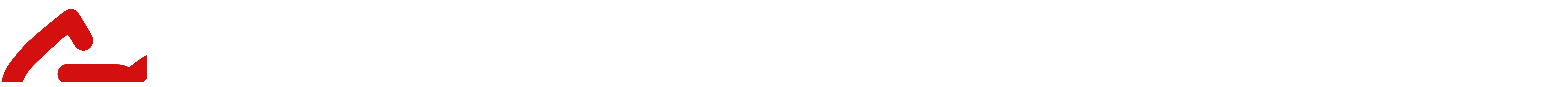

--- FILE ---
content_type: text/html; charset=utf-8
request_url: https://goodlifegang.tech/component/content/article?id=29:extractiontek&catid=2&Itemid=101
body_size: 3067
content:
<!DOCTYPE html>
<html xmlns="http://www.w3.org/1999/xhtml" xml:lang="en-gb" lang="en-gb" dir="ltr">
    <head>
        <meta http-equiv="X-UA-Compatible" content="IE=edge">
        <meta name="viewport" content="width=device-width, initial-scale=1">
                <!-- head -->
        <base href="https://goodlifegang.tech/component/content/article" />
	<meta http-equiv="content-type" content="text/html; charset=utf-8" />
	<meta name="author" content="Boots" />
	<meta name="description" content="Good Hash, Good Food, Good People" />
	<meta name="generator" content="Joomla! - Open Source Content Management" />
	<title>Good Life Gang - Good Life Gang</title>
	<link href="/images/glgfav.png" rel="shortcut icon" type="image/vnd.microsoft.icon" />
	<link href="/components/com_sppagebuilder/assets/css/font-awesome-5.min.css?0808dd08ad62f5774e5f045e2ce6d08b" rel="stylesheet" type="text/css" />
	<link href="/components/com_sppagebuilder/assets/css/font-awesome-v4-shims.css?0808dd08ad62f5774e5f045e2ce6d08b" rel="stylesheet" type="text/css" />
	<link href="/components/com_sppagebuilder/assets/css/animate.min.css?0808dd08ad62f5774e5f045e2ce6d08b" rel="stylesheet" type="text/css" />
	<link href="/components/com_sppagebuilder/assets/css/sppagebuilder.css?0808dd08ad62f5774e5f045e2ce6d08b" rel="stylesheet" type="text/css" />
	<link href="/components/com_sppagebuilder/assets/css/magnific-popup.css" rel="stylesheet" type="text/css" />
	<link href="/media/com_sppagebuilder/css/article-29.css" rel="stylesheet" type="text/css" />
	<link href="//fonts.googleapis.com/css?family=Open+Sans:300,300italic,regular,italic,600,600italic,700,700italic,800,800italic&amp;subset=latin" rel="stylesheet" type="text/css" />
	<link href="/cache/com_templates/templates/shaper_helix3/de1b07beaf1dcf8f03d592094b0b3941.css" rel="stylesheet" type="text/css" />
	<style type="text/css">
body{font-family:Open Sans, sans-serif; font-weight:300; }h1{font-family:Open Sans, sans-serif; font-weight:800; }h2{font-family:Open Sans, sans-serif; font-weight:600; }h3{font-family:Open Sans, sans-serif; font-weight:normal; }h4{font-family:Open Sans, sans-serif; font-weight:normal; }h5{font-family:Open Sans, sans-serif; font-weight:600; }h6{font-family:Open Sans, sans-serif; font-weight:600; }/* ADJUST MEMBER BENEFIT SEARCH */
input.search-query.input-medium {width: 85%; float:left;}
.form-search br, .element-invisible.finder {display: none;}
.btn.btn-primary.hasTooltip.finder { float: left;margin-left: 10px;}

/* ADJUST MEMBER LOG IN AND OUT 
#login-form { margin: auto; width: 100%;}
.login-greeting { text-align: center; }
input.btn-primary  { margin: auto; width: 100%;} */

.readmore {text-align: center;}

#sp-component.col-sm-12.col-md-12 { margin: auto; width: 100%;}@media (min-width: 1400px) {
.container {
max-width: 1140px;
}
}#sp-top-bar{ background-color:#f5f5f5;color:#999999; }#sp-footer{ background-color:#ffffff;color:#bababa; }#sp-footer a{color:#cc1616;}#sp-footer a:hover{color:#46cc42;}
	</style>
	<script src="/components/com_sppagebuilder/assets/js/jquery.parallax.js?0808dd08ad62f5774e5f045e2ce6d08b" type="text/javascript"></script>
	<script src="/components/com_sppagebuilder/assets/js/sppagebuilder.js?0808dd08ad62f5774e5f045e2ce6d08b" defer="defer" type="text/javascript"></script>
	<script src="/components/com_sppagebuilder/assets/js/jquery.magnific-popup.min.js" type="text/javascript"></script>
	<script src="/cache/com_templates/templates/shaper_helix3/078062546daaef308b3de8a05433f976.js" type="text/javascript"></script>
	<script type="text/javascript">
jQuery(window).on('load',  function() {
				new JCaption('img.caption');
			});
var sp_preloader = '1';

var sp_gotop = '1';

var sp_offanimation = 'default';

	</script>
	<meta property="og:url" content="https://goodlifegang.tech/component/content/article" />
	<meta property="og:type" content="article" />
	<meta property="og:title" content="ExtractionTek Solutions" />
	<meta property="og:description" content="Save 5% on all orders" />
	<meta http-equiv="x-dns-prefetch-control" content="on">
	<link rel="dns-prefetch" href="//images-cdn.ecwid.com/">
	<link rel="dns-prefetch" href="//images.ecwid.com/">
	<link rel="dns-prefetch" href="//app.ecwid.com/">
	<link rel="dns-prefetch" href="//ecwid-static-ru.r.worldssl.net">
	<link rel="dns-prefetch" href="//ecwid-images-ru.r.worldssl.net">

            </head>

    <body class="site com-content view-article no-layout no-task itemid-101 en-gb ltr  layout-fluid off-canvas-menu-init">

        <div class="body-wrapper">
            <div class="body-innerwrapper">
                <div class="sp-pre-loader"><div class="sp-loader-circle"></div></div><section id="sp-top-bar"><div class="container"><div class="row"><div id="sp-top1" class="col-lg-6 "><div class="sp-column "></div></div><div id="sp-top2" class="col-lg-6 "><div class="sp-column "></div></div></div></div></section><header id="sp-header"><div class="container"><div class="row"><div id="sp-logo" class="col-8 col-lg-3 "><div class="sp-column "><div class="logo"><a href="/"><img class="sp-default-logo hidden-xs" src="/images/glg_font_only-02.png" alt="Good Life Gang"><img class="sp-default-logo visible-xs" src="/images/glg_font_only-02.png" alt="Good Life Gang"></a></div></div></div><div id="sp-menu" class="col-4 col-lg-9 "><div class="sp-column ">			<a id="offcanvas-toggler" aria-label="Helix3 Megamenu Options" href="#"><i class="fa fa-bars" title="Helix3 Megamenu Options"></i></a>
		</div></div></div></div></header><section id="sp-page-title"><div class="row"><div id="sp-title" class="col-lg-12 "><div class="sp-column "></div></div></div></section><section id="sp-main-body"><div class="container"><div class="row"><div id="sp-component" class="col-lg-12 "><div class="sp-column "><div id="system-message-container">
	</div>
<article class="item item-page" itemscope itemtype="http://schema.org/Article">
	<meta itemprop="inLanguage" content="en-GB" />
	
	

	<div class="entry-header">
		
		
			</div>

					
	
	
					<p style="text-align: center;"><a href="https://extractiontek.com/"><img style="display: block; margin-left: auto; margin-right: auto;" src="/images/2021/article-thumbnails/GLG_Logos_for_Thumbnails-27.png" width="300" height="300" /></a></p>
<p style="text-align: center;">Save 5% on all orders</p>
			<p class="readmore">
		<a href="/component/users/?view=login&return=aHR0cHM6Ly9nb29kbGlmZWdhbmcudGVjaC9jb21wb25lbnQvY29udGVudC9hcnRpY2xl&Itemid=101">
				Register to read more ...		</a>
	</p>
		
	
	
			<div class="article-footer-wrap">
			<div class="article-footer-top">
								













			</div>
					</div>
	
</article>
</div></div></div></div></section><footer id="sp-footer"><div class="container"><div class="row"><div id="sp-footer1" class="col-lg-12 "><div class="sp-column "><span class="sp-copyright">© 2026 Good Life Gang. All Rights Reserved. #CreatedByButter</span></div></div></div></div></footer>            </div> <!-- /.body-innerwrapper -->
        </div> <!-- /.body-innerwrapper -->

        <!-- Off Canvas Menu -->
        <div class="offcanvas-menu">
            <a href="#" class="close-offcanvas" aria-label="Close"><i class="fa fa-remove" aria-hidden="true" title="HELIX_CLOSE_MENU"></i></a>
            <div class="offcanvas-inner">
                                  <div class="sp-module _menu"><h3 class="sp-module-title">Main Menu</h3><div class="sp-module-content"><ul class="nav menu">
<li class="item-177"><a href="/upcoming-events" > Upcoming Events</a></li><li class="item-157"><a href="/log-in" > Log In/Out</a></li><li class="item-101  current active"><a href="/" > Welcome</a></li><li class="item-111"><a href="/affiliate-discounts" > Good Hash</a></li><li class="item-168"><a href="/glgc" > GLG Certifications</a></li><li class="item-114"><a href="/good-food" > Good Food</a></li><li class="item-115"><a href="/good-people" > Good People</a></li><li class="item-112"><a href="/what-s-the-sop-vault" > What's the SOP Vault?</a></li><li class="item-113  deeper parent"><a href="/join-the-glg" > Join the GLG</a><span class="offcanvas-menu-toggler collapsed" data-toggle="collapse" data-target="#collapse-menu-113"><i class="open-icon fa fa-angle-down"></i><i class="close-icon fa fa-angle-up"></i></span><ul class="collapse" id="collapse-menu-113"><li class="item-162"><a href="/join-the-glg/become-a-ilp" > Individual Processor (Lifetime)</a></li><li class="item-161"><a href="/join-the-glg/become-a-ipa" > Individual Processor (Annual)</a></li><li class="item-160"><a href="/join-the-glg/become-a-bpl" > Business Processor (Lifetime)</a></li><li class="item-159"><a href="/join-the-glg/become-a-bpa" > Business Processor (Annual)</a></li><li class="item-164"><a href="/join-the-glg/become-a-pp" > Prospect Processor</a></li><li class="item-163"><a href="/join-the-glg/become-a-icl" > Individual Cultivator (Lifetime)</a></li><li class="item-167"><a href="/join-the-glg/become-a-ica" > Individual Cultivator (Annual)</a></li><li class="item-165"><a href="/join-the-glg/become-a-pc" > Prospect Cultivator</a></li><li class="item-171"><a href="/join-the-glg/become-a-iml" > Individual Mycology (Lifetime)</a></li><li class="item-172"><a href="/join-the-glg/become-a-ima" > Individual Mycology (Annual)</a></li><li class="item-158"><a href="/join-the-glg/become-a-glg-affiliate" > GLG Affiliate</a></li></ul></li></ul>
</div></div>
                            </div> <!-- /.offcanvas-inner -->
        </div> <!-- /.offcanvas-menu -->

        
        
        
        <!-- Preloader -->
        

        <!-- Go to top -->
                    <a href="javascript:void(0)" class="scrollup" aria-label="Go To Top">&nbsp;</a>
        
    </body>
</html>

--- FILE ---
content_type: text/css
request_url: https://goodlifegang.tech/media/com_sppagebuilder/css/article-29.css
body_size: 261
content:
.sp-page-builder .page-content #section-id-1620678804851{padding:50px 0px 0px 0px;margin:0px 0px 0px 0px;box-shadow:0 0 0 0 #ffffff;}#column-id-1620678804850{box-shadow:0 0 0 0 #fff;}#sppb-addon-wrapper-1620678804854 {margin:0px 0px 30px 0px;}#sppb-addon-1620678804854 {box-shadow:0 0 0 0 #ffffff;}.sp-page-builder .page-content #section-id-1620678804861{padding:50px 0px 1px 0px;margin:0px 0px 0px 0px;box-shadow:0 0 0 0 #ffffff;}#column-id-1620678804860{box-shadow:0 0 0 0 #fff;}#sppb-addon-wrapper-1620678804864 {margin:0px 0px 30px 0px;}#sppb-addon-1620678804864 {box-shadow:0 0 0 0 #ffffff;}#sppb-addon-1620678804864 h1.sppb-addon-title {margin:0px 0px 30px 0px; text-transform:none; padding:0px 0px 0px 0px; }.sp-page-builder .page-content #section-id-1620678804856{padding:0px 0px 50px 0px;margin:0px 0px 0px 0px;box-shadow:0 0 0 0 #ffffff;}#column-id-1620678804855{box-shadow:0 0 0 0 #fff;}#sppb-addon-wrapper-1620678804859 {margin:0px 0px 30px 0px;}#sppb-addon-1620678804859 {box-shadow:0 0 0 0 #ffffff;}.sp-page-builder .page-content #section-id-1620678804866{padding:50px 0px 50px 0px;margin:0px 0px 0px 0px;box-shadow:0 0 0 0 #ffffff;}#column-id-1620678804865{box-shadow:0 0 0 0 #fff;}#sppb-addon-wrapper-1620678804869 {margin:0px 0px 30px 0px;}#sppb-addon-1620678804869 {box-shadow:0 0 0 0 #ffffff;}#sppb-addon-1620678804869 .sppb-btn i {margin:0px 0px 0px 0px;}